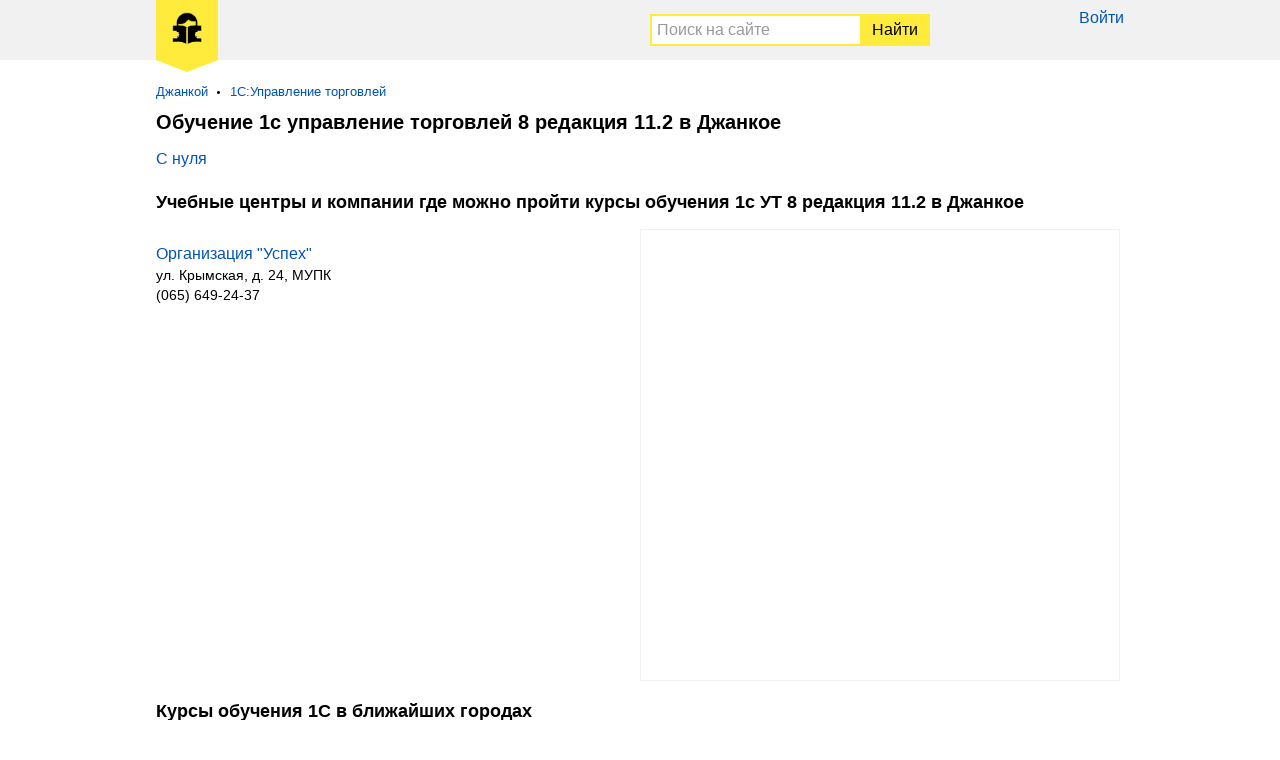

--- FILE ---
content_type: text/html; charset=UTF-8
request_url: https://obychenie1c.ru/dzhanskoj/1c-ut-8-red-11-2.html
body_size: 4797
content:
<!DOCTYPE html><html lang="ru"><head><base href="https://obychenie1c.ru/"/><title>Курсы 1с управление торговлей 8 редакция 11.2 в Джанкое - адреса и отзывы об обучение</title><meta charset="UTF-8" /><meta name="viewport" content="width=device-width, initial-scale=1.0"><meta name="description" content="Курсы 1с управление торговлей 8 редакция 11.2 в Джанкое: адреса, отзывы, вопрос-ответ. Список учебных центров и компаний где можно пройти обучение 1с ут 11.2 в Джанкое." /><meta name="copyright" lang="ru" content="©Обучение-1С.RU/Obychenie1C.RU" /><meta name="google-site-verification" content="AIt3lGK7BDoY63AhB__Pp5KnvJJxGQZIcUseKIKUjSc" /><meta name="yandex-verification" content="394bdf49bbf073f2" /><link rel="canonical" href="https://obychenie1c.ru/dzhanskoj/1c-ut-8-red-11-2.html"/><link href="favicon.ico" rel="icon" type="image/x-icon"/><link href="favicon.ico" rel="shortcut icon" type="image/x-icon"/><style>*{padding:0px;margin:0px}article,aside,figure,footer,header,hgroup,nav,section,video,main{display:block}img{border:0px}table{border:0px;border-collapse:collapse}td{vertical-align:top}body{font-size:16px;font-family:Arial, sans-serif}.clear{clear:both}a{color:#0054b9;text-decoration:none}a:hover{text-decoration:underline}.ya-page_js_yes .ya-site-form_inited_no{display:none}h3{font-weight:normal;font-size:1.1em;margin:0 20px 20px 20px;line-height:1.3em}h4{font-weight:normal;font-size:1.1em;margin:0 20px 20px 20px}h5{font-size:1.1em;font-weight:normal;margin:0 20px 20px 20px}header{min-height:60px;background:#f1f1f1;margin-bottom:24px}header .section{max-width:1000px;margin:0 auto}header .logo{display:inline-block;vertical-align:top;color:#000;text-decoration:none;float:left}header .logo span{display:inline-block;margin:0 0 0 16px;background:#FFEB3B;padding:12px 16px 11px 16px;position:relative}header .logo span:after{position:absolute;content:"";width:0;height:0;bottom:0;left:0;border-left:31px solid transparent;border-right:31px solid transparent;border-top:12px solid #FFEB3B;margin:0 0 -12px 0}header .logo span img{width:30px}header .logo span b{display:block;text-align:center}#ya-site-form0 .ya-site-form__search-input{padding:0 !important}.top{display:block;text-align:right;float:right;padding:9px 16px 0 0}.top span{display:none;width:24px;height:24px;position:relative;background:url(/menu.svg) left top no-repeat}.top a{display:block;margin:0 0 8px 0}@media only screen and (max-width: 679px){.top{padding-right:11px}.top a{margin-bottom:16px}.top span{display:block;text-align:center;margin-top:9px}.top div{display:none}.top:hover div{display:block;position:absolute;background:#fff;width:100%;z-index:1000;left:0;padding:16px 0 0 0;border-top:solid 1px #ccc;border-bottom:solid 1px #ccc;margin:18px 0 0 0;box-shadow:0 10px 20px -5px rgba(0,0,0,0.4);text-align:center}.top:hover div:after,.top:hover div:before{bottom:100%;right:14px;border:solid transparent;content:" ";height:0;width:0;position:absolute;pointer-events:none}.top:hover div:after{border-color:rgba(255,255,255,0);border-bottom-color:#fff;border-width:10px;margin-left:-10px}.top:hover div:before{border-color:rgba(204,204,204,0);border-bottom-color:#ccc;border-width:11px;margin-left:-11px;margin-right:-1px}}.search{width:auto;margin:0 200px 0 80px;text-align:right}.search ins{display:none;width:24px;height:24px;background:url(/search.svg) left top no-repeat}.search .s-block{padding:4px 0 0 0;width:300px;display:inline-block}.search #ya-site-form0{margin:0 !important;padding:10px !important;width:auto;text-align:left}.search #ya-site-form0 .ya-site-form__form .ya-site-form__input-text{width:100%;padding:5px !important;border-bottom:solid 2px #FFEB3B !important;border-top:solid 2px #FFEB3B !important;border-right:none !important;border-left:solid 2px #FFEB3B !important}.search #ya-site-form0 .ya-site-form__form .ya-site-form__input-text:focus{outline:none;border-color:#039BE5 !important}.search #ya-site-form0 .ya-site-form__form .ya-site-form__submit{background:#FFEB3B;padding:5px 10px !important;color:#000;border:solid 2px #FFEB3B !important;margin:0}.search #ya-site-form0 .ya-site-form__form .ya-site-form__submit:hover{background:#FFEB3B;cursor:pointer}@media only screen and (max-width: 679px){.search{margin:0 12px 0 0;float:right}.search:hover .s-block{display:block;position:absolute;background:#fff;left:0;border-top:solid 1px #ccc;border-bottom:solid 1px #ccc;width:100%;z-index:1000;margin:13px 0 0 0;padding:16px 0;text-align:center;box-shadow:0 10px 20px -5px rgba(0,0,0,0.4)}.search:hover .s-block:after,.search:hover .s-block:before{bottom:100%;right:50px;border:solid transparent;content:" ";height:0;width:0;position:absolute;pointer-events:none}.search:hover .s-block:after{border-color:rgba(255,255,255,0);border-bottom-color:#fff;border-width:10px;margin-left:-10px;margin-right:1px}.search:hover .s-block:before{border-color:rgba(204,204,204,0);border-bottom-color:#ccc;border-width:11px;margin-left:-11px}.search ins{display:inline-block;margin-top:19px}.search .s-block{display:none}.search #ya-site-form0{margin-left:16px !important;margin-right:16px !important}}article{display:inline-block;vertical-align:top;width:50%}@media (max-width: 679px){article{display:block;width:auto}}aside{display:inline-block;vertical-align:top;width:50%;text-align:center}@media (max-width: 679px){aside{display:block;width:auto}}aside .ads{display:inline-block;vertical-align:top}.wrapper{max-width:1000px;margin:0 auto;background:#fff}nav{font-size:0.8em;max-width:1000px;margin:0 auto}nav menu{margin:0 16px 0 16px}nav menu li{display:inline-block;vertical-align:top;margin:0 6px 12px 0;padding:0 16px 0 0;position:relative}nav menu li:after{position:absolute;top:7px;right:4px;width:3px;height:3px;content:'';background:#000;-webkit-border-radius:50%;-moz-border-radius:50%;border-radius:50%}nav menu li:last-child:after{display:none}h1{font-size:20px;margin:0 16px 16px 16px}h2{font-size:18px;margin:0 16px 16px 16px}#map{height:450px;margin:0 20px 20px 0;border:solid 1px #f1f1f1}@media (max-width: 679px){#map{margin-right:0;height:380px}}ul{margin:0 16px 24px 16px;-webkit-columns:300px auto;-moz-columns:300px auto;columns:300px auto;list-style:none}@media (max-width: 679px){ul{margin-bottom:0}}ul li{margin:0 0 16px 0}ul.city{margin:0 16px 16px 16px;-webkit-columns:150px auto;-moz-columns:150px auto;columns:150px auto;list-style:none}ul.city li{margin:0 0 16px 0}.tab{display:block;margin:0 16px 16px 16px}.tab a{margin:0 16px 0 0;display:inline-block;vertical-align:top;background:#FFEB3B;color:#000;padding:8px 10px}ol{display:block;margin:0 16px 16px 16px}ol li{margin:0 0 24px 0;list-style:none}ol li ul{margin:0;font-size:14px;-webkit-columns:auto;-moz-columns:auto;columns:auto}ol li ul li{margin:4px 0 0 0;list-style:none}ol li address{font-style:normal}ol li:last-child{margin-bottom:0}mark{background:none;margin:20px 20px 0 20px;padding-bottom:20px;display:block;line-height:22px}.pagination{margin:0 16px 8px 16px}.pagination a{display:inline-block;vertical-align:top;margin:0 16px 16px 0;text-decoration:none}.pagination a:hover,.pagination a.selected{color:#000}.ads{margin:0 16px 16px 16px;overflow:hidden}footer{background:#f1f1f1;font-size:13px;box-shadow:inset 0 7px 8px -8px rgba(0,0,0,0.8)}footer .section{max-width:1000px;margin:0 auto}footer p{margin:0 16px 0 16px;padding:16px 0 0 0;color:#333}footer a{margin:0 16px 16px 0;color:#333;text-decoration:underline;display:inline-block;vertical-align:top}footer a:hover{text-decoration:none}footer span{margin:0 16px 16px 0;display:inline-block;vertical-align:top}</style><script src="/jquery-2.1.4.min.js" type="text/javascript"></script><script type="text/javascript" src="/hc-sticky.js"></script></head><body><header><script type="text/javascript"> (function (d, w, c) { (w[c] = w[c] || []).push(function() { try { w.yaCounter40870124 = new Ya.Metrika({ id:40870124, clickmap:true, trackLinks:true, accurateTrackBounce:true, webvisor:true }); } catch(e) { } }); var n = d.getElementsByTagName("script")[0], s = d.createElement("script"), f = function () { n.parentNode.insertBefore(s, n); }; s.type = "text/javascript"; s.async = true; s.src = "//mc.yandex.ru/metrika/watch.js"; if (w.opera == "[object Opera]") { d.addEventListener("DOMContentLoaded", f, false); } else { f(); } })(document, window, "yandex_metrika_callbacks"); </script> <noscript><div><img src="//mc.yandex.ru/watch/40870124" style="position:absolute; left:-9999px;" alt="" /></div></noscript><script>(function(i,s,o,g,r,a,m){i['GoogleAnalyticsObject']=r;i[r]=i[r]||function(){(i[r].q=i[r].q||[]).push(arguments)},i[r].l=1*new Date();a=s.createElement(o),m=s.getElementsByTagName(o)[0];a.async=1;a.src=g;m.parentNode.insertBefore(a,m)})(window,document,'script','//www.google-analytics.com/analytics.js','ga');ga('create', 'UA-81754006-3', 'auto');ga('send', 'pageview');</script><div class="section"><div class="top"><span></span><div><a href="user/login">Войти</a></div></div><a href="/" class="logo"><span><img src="images/logo.jpg" alt="Обучение1С.RU" /></span></a><div class="search"><ins></ins><div class="s-block"><div class="ya-site-form ya-site-form_inited_no" onclick="return  {'action':'https://obychenie1c.ru/search.htm','arrow':false,'bg':'transparent','fontsize':16,'fg':'#ff6666','language':'ru','logo':'rb','publicname':'Поиск на сайте','suggest':true,'target':'_self','tld':'ru','type':2,'usebigdictionary':true,'searchid':2285476,'webopt':false,'websearch':false,'input_fg':'#000000','input_bg':'#ffffff','input_fontStyle':'normal','input_fontWeight':'normal','input_placeholder':'Поиск на сайте','input_placeholderColor':'#999999','input_borderColor':'#ffffff'} "><form action="//yandex.ru/sitesearch" method="get" target="_self"><input type="hidden" name="searchid" value="2285476"/><input type="hidden" name="l10n" value="ru"/><input type="hidden" name="reqenc" value=""/><input type="search" name="text" value=""/><input type="submit" value="Найти"/></form></div><script type="text/javascript">(function(w,d,c){var s=d.createElement('script'),h=d.getElementsByTagName('script')[0],e=d.documentElement;if((' '+e.className+' ').indexOf(' ya-page_js_yes ')===-1){e.className+=' ya-page_js_yes';}s.type='text/javascript';s.async=true;s.charset='utf-8';s.src=(d.location.protocol==='https:'?'https:':'http:')+'//site.yandex.net/v2.0/js/all.js';h.parentNode.insertBefore(s,h);(w[c]||(w[c]=[])).push(function(){Ya.Site.Form.init()})})(window,document,'yandex_site_callbacks');</script></div></div></div></header><nav><menu><li><a href="/dzhanskoj.html">Джанкой</a></li><li><a href="dzhanskoj/1c-ut.html" title='1С:Управление торговлей'>1С:Управление торговлей</a></li></menu></nav>     <div class="wrapper"><h1>Обучение 1с управление торговлей 8 редакция 11.2 в Джанкое</h1><ul><li><a href="dzhanskoj/1c-ut-8-nulya-red-11-2.html">С нуля</a></li></ul><h2>Учебные центры и компании где можно пройти курсы обучения 1с УТ 8 редакция 11.2 в Джанкое</h2><article><div class="ads"></div><ol><li><a href="dzhanskoj/organizatsiya-uspeh-dzhanskoj.htm">Организация &quot;Успех&quot;</a><ul><li><address>ул. Крымская, д. 24, МУПК</address></li><li>(065) 649-24-37</li></ul></li></ol> </article><aside><div id="map"></div><div class="sticky" style="margin: 0 16px 16px;"></div></aside><h2>Курсы обучения 1С в ближайших городах</h2><ul class="city"><li><a href="/semfiropol.html">Симферополь</a></li><li><a href="/feodosiya.html">Феодосия</a></li></ul><mark>Курсы обучения 11.2 в Джанкое - контакты организаций, отзывы слушателей, ответы на вопросы, фото/видео презентации.</mark></div><script src="//api-maps.yandex.ru/2.1/?lang=ru-RU" type="text/javascript"></script> <script type="text/javascript"> ymaps.ready(init); function init () { var myMap = new ymaps.Map('map', { center: [45.7089869,34.3874785], zoom: 10 }), objectManager = new ymaps.ObjectManager({ clusterize: true, geoObjectOpenBalloonOnClick: true, clusterOpenBalloonOnClick: true }); myMap.behaviors .disable(['scrollZoom']); myMap.geoObjects.add(objectManager); $.ajax({ url: "data.json", data: "ids=648" }).done(function(data) { objectManager.add(data); }); function onObjectEvent (e) { var objectId = e.get('objectId'); if (e.get('type') == 'mouseenter') { objectManager.objects.setObjectOptions(objectId, { preset: 'islands#yellowIcon' }); } else { objectManager.objects.setObjectOptions(objectId, { preset: 'islands#blueIcon' }); } } function onClusterEvent (e) { var objectId = e.get('objectId'); if (e.get('type') == 'mouseenter') { objectManager.clusters.setClusterOptions(objectId, { preset: 'islands#yellowClusterIcons' }); } else { objectManager.clusters.setClusterOptions(objectId, { preset: 'islands#blueClusterIcons' }); } } objectManager.objects.events.add(['mouseenter', 'mouseleave'], onObjectEvent); objectManager.clusters.events.add(['mouseenter', 'mouseleave'], onClusterEvent); } </script> <script>var Sticky = new hcSticky('.sticky', {stickTo: 'article',top: 16,queries: {679: {disable: true}}});</script> <footer><div class="section"><p><span>&#169; 2016-2025 Обучение1С.RU</span><a href="about-project">О проекте</a><a href="contact">Контакты</a><a href="otkazom-ot-otvetstvennosti">Отказ от ответственности</a><a href="politika-konfidentsialnosti">Политика конфиденциальности</a></p></div></footer></body></html>

--- FILE ---
content_type: text/plain
request_url: https://www.google-analytics.com/j/collect?v=1&_v=j102&a=910631082&t=pageview&_s=1&dl=https%3A%2F%2Fobychenie1c.ru%2Fdzhanskoj%2F1c-ut-8-red-11-2.html&ul=en-us%40posix&dt=%D0%9A%D1%83%D1%80%D1%81%D1%8B%201%D1%81%20%D1%83%D0%BF%D1%80%D0%B0%D0%B2%D0%BB%D0%B5%D0%BD%D0%B8%D0%B5%20%D1%82%D0%BE%D1%80%D0%B3%D0%BE%D0%B2%D0%BB%D0%B5%D0%B9%208%20%D1%80%D0%B5%D0%B4%D0%B0%D0%BA%D1%86%D0%B8%D1%8F%2011.2%20%D0%B2%20%D0%94%D0%B6%D0%B0%D0%BD%D0%BA%D0%BE%D0%B5%20-%20%D0%B0%D0%B4%D1%80%D0%B5%D1%81%D0%B0%20%D0%B8%20%D0%BE%D1%82%D0%B7%D1%8B%D0%B2%D1%8B%20%D0%BE%D0%B1%20%D0%BE%D0%B1%D1%83%D1%87%D0%B5%D0%BD%D0%B8%D0%B5&sr=1280x720&vp=1280x720&_u=IEBAAEABAAAAACAAI~&jid=690834398&gjid=257720096&cid=407873312.1762440376&tid=UA-81754006-3&_gid=2062653144.1762440376&_r=1&_slc=1&z=1263523986
body_size: -449
content:
2,cG-NCCBEDNWJD